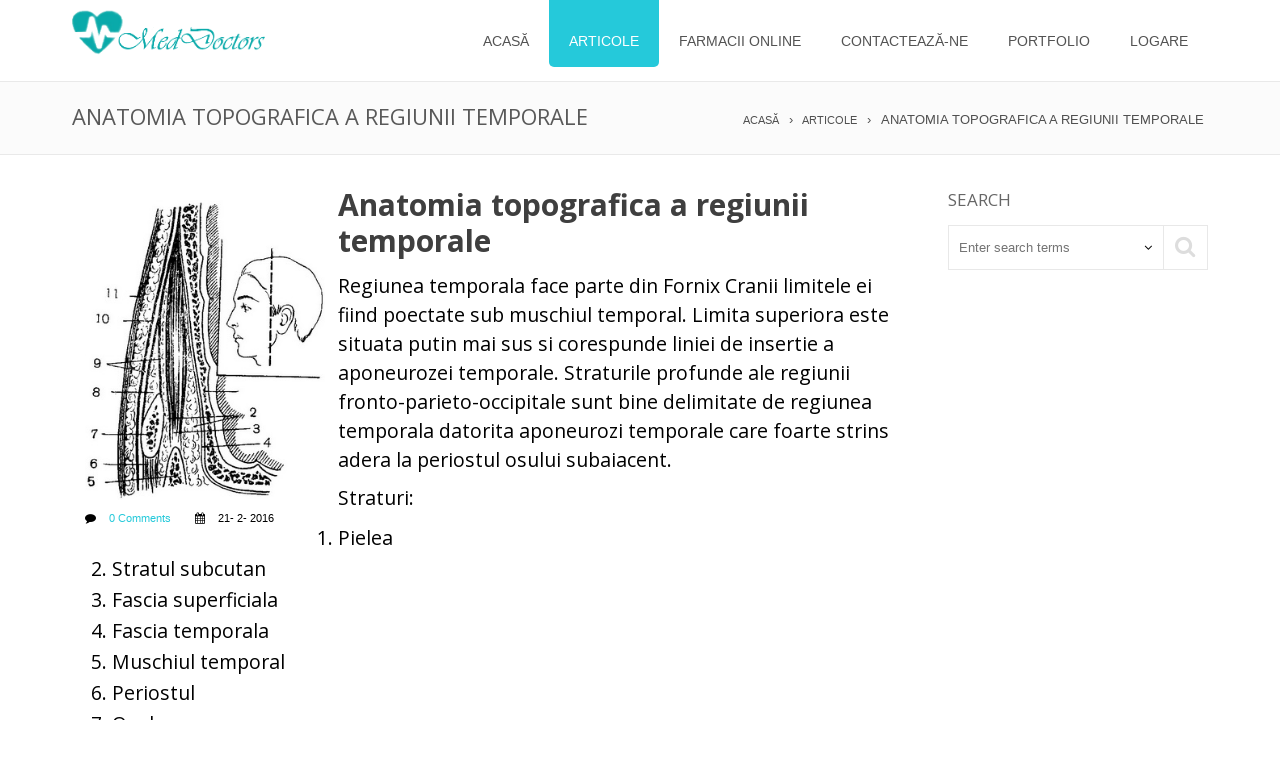

--- FILE ---
content_type: text/html; charset=utf-8
request_url: https://meddoctors.info/ro/articles/Anatomia-topografica-a-regiunii-temporale-597
body_size: 8464
content:
<!DOCTYPE html>
<!--[if IE 8]>
<html class="no-js lt-ie9" lang="en"> <![endif]-->
<meta charset="utf-8">
<meta http-equiv="X-UA-Compatible" content="IE=edge">
<meta name="viewport" content="width=device-width, initial-scale=1.0, minimum-scale=1.0, maximum-scale=1.0, user-scalable=no">
<meta name="og:type" content="website"/>
<meta name="og:title" content=""/>
<title>Anatomia topografica a regiunii temporale</title>

<meta name="description" content="">


<meta name="keywords" content="">


<head>
  <meta charset="utf-8"/>
  <meta name="viewport" content="width=device-width"/>
  

  <title>Anatomia topografica a regiunii temporale - MedDoctors</title>

  <meta name="google-site-verification" content="oCRb76xIcLxuCZc-rqkTsXdjtFY5NM-HmFhYMNmJc5Q" />
  <link rel='stylesheet' id='foundation-styles-css'
        href='/themes/css/foundation.mina560.css?ver=3.9.1' type='text/css' media='all'/>
  <link rel='stylesheet' id='fgx-styles-css' href='/themes/css/fgx-foundationa560.css?ver=3.9.1'
        type='text/css' media='all'/>
  <link rel='stylesheet' id='main-styles-css' href='/themes/stylea560.css?ver=3.9.1' type='text/css'
        media='all'/>
  <link rel='stylesheet' id='dynamic-styles-css' href='/themes/css/dynamic-stylesa560.css?ver=3.9.1'
        type='text/css' media='all'/>
  <link rel='stylesheet' id='revsilder-css' href='/themes/css/revslidera560.css?ver=3.9.1'
        type='text/css' media='all'/>
  <link rel='stylesheet' id='normalize-css'
        href='/themes/plugins/prettyphoto/prettyPhotoa560.css?ver=3.9.1' type='text/css'
        media='all'/>
  <link rel='stylesheet' id='dp-styles-css' href='/themes/css/datepicker/metallica560.css?ver=3.9.1'
        type='text/css' media='all'/>
  <link rel='stylesheet' id='font-awesome-css'
        href='/themes/plugins/fontawesome/css/font-awesome.mina560.css?ver=3.9.1' type='text/css'
        media='all'/>
  <link rel='stylesheet' id='nivo-slider-styles-css' href='/themes/css/nivo-slidera560.css?ver=3.9.1'
        type='text/css' media='all'/>
  <link rel='stylesheet' id='nivo-default-styles-css'
        href='/themes/css/themes/default/defaulta560.css?ver=3.9.1' type='text/css' media='all'/>
  <link rel='stylesheet' id='smallipop-css'
        href='/themes/plugins/smallipop/css/jquery.smallipopa560.css?ver=3.9.1' type='text/css'
        media='all'/>
  <link rel='stylesheet' id='jplayer-styles-css'
        href='/themes/js/jplayer/skin/pink.flag/jplayer.pink.flag41fe.css?ver=3.0.1' type='text/css'
        media='all'/>
  <link rel='stylesheet' id='Medico-opensans-css' href="https://fonts.googleapis.com/css?family=Open+Sans%3A400%2C700&amp;ver=3.9.1" type='text/css' media='all' />
  <link rel="stylesheet" type="text/css" href="/includes/css/articles.css" />
  <link rel="stylesheet" type="text/css" href="/includes/css/main.css" />
  <link rel="stylesheet" type="text/css" href="/includes/css/font-awesome.min.css" />
  <script type='text/javascript' src='/includes/js/jquery/jquerya4e6.js?ver=1.11.0'></script>
  <script type='text/javascript' src='/includes/js/jquery/jquerya4e6.js?ver=1.11.0'></script>
  <script type='text/javascript' src='/includes/js/comment-reply.mina560.js'></script>
  <script type='text/javascript' src='/themes/js/foundation.mina560.js?ver=3.9.1'></script>
  <script type='text/javascript'
          src='/themes/plugins/carouFredSel/jquery.carouFredSel-6.2.0-packed41fe.js?ver=3.0.1'></script>
  <meta name="p:domain_verify" content="5ec57ab6be3ce936c95a240d440fc0d3"/>
  <script type="text/javascript" src="https://vk.com/js/api/share.js?93" charset="windows-1251"></script>

  <style type="text/css">.recentcomments a {
      display: inline !important;
      padding: 0 !important;
      margin: 0 !important;
    }</style>
  <!-- Yandex.Metrika counter -->
  <script type="text/javascript" >
    (function(m,e,t,r,i,k,a){m[i]=m[i]||function(){(m[i].a=m[i].a||[]).push(arguments)};
      m[i].l=1*new Date();k=e.createElement(t),a=e.getElementsByTagName(t)[0],k.async=1,k.src=r,a.parentNode.insertBefore(k,a)})
    (window, document, "script", "https://mc.yandex.ru/metrika/tag.js", "ym");

    ym(84905017, "init", {
      clickmap:true,
      trackLinks:true,
      accurateTrackBounce:true,
      webvisor:true
    });
  </script>
  <noscript><div><img src="https://mc.yandex.ru/watch/84905017" style="position:absolute; left:-9999px;" alt="" /></div></noscript>
  <!-- /Yandex.Metrika counter -->
</head>
<body>
<div class="top-header">
  <div class="main-wrapper">
    <div class="row">
      <div class="large-12 columns text-right">
      </div>
    </div>
  </div>
</div>
<!-- Begin Main Wrapper -->
<div class="main-wrapper">

  <header class="row main-navigation">
    <div class="large-3 columns">
      <a href="/ro/index.html" id="logo">
        <img src="http://i.imgur.com/1kLa0ty.png" alt="" id="logo-image"/>
      </a>
    </div>
    <!-- Main Navigation -->

    <div class="large-9 columns">
      <nav class="top-bar">
        <ul class="title-area">
          <!-- Toggle Button Mobile -->
          <li class="name"></li>
          <li class="toggle-topbar menu-icon"><a href="/#"><span>Menu</span></a></li>
          <!-- End Toggle Button Mobile -->
        </ul>
        <section class="top-bar-section">
          <ul id="menu-main" class="right alc_main_menu">
            <li id="menu-item-3228"
                class="menu-item menu-item-type-post_type menu-item-object-page page_itemtive  ">
              <a href="/ro/index.html">Acasă</a>
            </li>
            <li id="menu-item-3227"
                class="menu-item menu-item-type-post_type menu-item-object-page menu-item-3227  active">
              <a href="/ro/articles.html">Articole</a></li>
            <li id="menu-item-3227"
                class="menu-item menu-item-type-post_type menu-item-object-page menu-item-3227  ">
              <a href="/ro/drugs">Farmacii online</a></li>
            <li id="menu-item-3229" class="menu-item menu-item-type-post_type menu-item-object-page menu-item-3229  ">
              <a href="/ro/contact.html">Contactează-ne</a>
            </li>
            <li id="menu-item-3229" class="menu-item menu-item-type-post_type menu-item-object-page menu-item-3229  ">
              <a href="/ro/portfolio.html">Portfolio</a>
            </li>
            <!--<li id="menu-item-3230"-->
                <!--class="menu-item menu-item-type-post_type menu-item-object-page page_item current_page_item menu-item-has-children has-dropdown">-->
              <!--<a href="#">Limba</a>-->
              <!--<ul class="dropdown">-->
                <!--<li id="menu-item-3256"-->
                    <!--class="menu-item menu-item-type-post_type menu-item-object-page menu-item-3256"><a-->
                    <!--href="#" onclick="chanegeLanguge('ro')">Romana</a></li>-->
                <!--<li id="menu-item-3255"-->
                    <!--class="menu-item menu-item-type-post_type menu-item-object-page menu-item-3255"><a-->
                    <!--href="#" onclick="chanegeLanguge('ru')">Rusa</a></li>-->
                <!--<li id="menu-item-3253"-->
                    <!--class="menu-item menu-item-type-post_type menu-item-object-page menu-item-3253"><a-->
                    <!--href="#" onclick="chanegeLanguge('en')">Engleza</a></li>-->
              <!--</ul>-->
            <li class="menu-item menu-item-type-post_type menu-item-object-page">
              <a href="/ro/login.html">Logare</a></li>
          </ul>
        </section>
      </nav>
    </div>
  </header>
</div>

<script type="text/javascript">
  jQuery(document).ready(function () {
    jQuery('#slider').nivoSlider({
      effect: 'random',
      slices: 15,
      animSpeed: 500,
      pauseTime: 3000,
      directionNav: true,
      controlNav: true,
      keyboardNav: true
    });
  });
  var chanegeLanguge = function (lang) {
    var current = '/ro/'
    var toSurf = document.location.href.replace(current, '/' + lang + '/')
    jQuery.ajax({
      type: "POST",
      url: '/change-language',
      data: {
        "locale": lang
      },
      dataType: 'application/json',
      complete: function (resp) {
        window.location = toSurf
      }
    });
  }
</script>

<div class="main-content-top">
  <div class="main-wrapper">
    <div class="row">
      <div class="large-6 columns">
        <h2>Anatomia topografica a regiunii temporale</h2>
      </div>
      <div class="large-6 columns">
        <ul class="breadcrumbs right">
          <li class="home"><a href="/ro/index.html">Acasă</a></li>
          <li><a href="/ro/articles.html" title="View all posts in Nature">Articole</a></li>
          <li>Anatomia topografica a regiunii temporale </li>
        </ul>
      </div>
    </div>
  </div>
</div>

<div class="main-wrapper">
  <div class="row">
    <div class="large-9 columns">
      <article class="post single-post" id="post-2303">
        <div class="post_img">
          <img src="//i.imgur.com/mC09Q5q.jpg" class="attachment-full wp-post-image" alt="Anatomia topografica a regiunii temporale"/>
          <ul class="meta">
            <!-- Show comments if set from admin panel -->

            <li>
              <span class="icon-comment"></span>
              <a href="#comments" title="Comment on post-3">0
                Comments</a></li>
            <li>
              <span class="icon-calendar"></span>
              <time datetime="Sun Feb 21 2016 20:21:11 GMT+0000 (UTC)">
                21-
                2-
                2016
              </time>
            </li>
          </ul>
        </div>

        <h1 class="post_title">Anatomia topografica a regiunii temporale</h1>
        <div class="post_text">
          <p>Regiunea temporala face parte din Fornix Cranii limitele ei fiind poectate sub muschiul temporal. Limita superiora este situata putin mai sus si corespunde liniei de insertie a aponeurozei temporale. Straturile profunde ale regiunii fronto-parieto-occipitale sunt bine delimitate de regiunea temporala datorita aponeurozi temporale care foarte strins adera la periostul osului subaiacent. </p><p>Straturi:</p><ol><li>Pielea</li><li>Stratul subcutan</li><li>Fascia superficiala</li><li>Fascia temporala</li><li><span style="color: rgb(0, 0, 0);float: none;background-color: rgb(255, 255, 255);">Muschiul temporal</span></li><li>Periostul</li><li>Osul<br/><br/></li></ol><p><b>Pielea:</b></p><p>Este concrescuta bine cu aponeuroza si este foarte groasa. In regiunea anterioara pielea este mai subtire si tesutul subcutan este ai lax astfel fiind posibila prinderea ei in plica.</p><p><b>Testul subcutan:</b></p><p>Prin acest strat trec vase si nervi. Aici mai sunt situati muchii auricolei. Anterior de meatul auditiv extern trece artera temporala superficiala fiind insotita de vene omonime si nervul auriculotemporal. Acest nerv inerviara: </p><ul><li> pielea din aceasat regiune</li><li>partial auricola</li><li>capsula articulatiei temporomandibulare</li><li>trimite ramuri spre glanda parotida unde creea anastomoze cu nervul facial;</li></ul><p>Partea anterioara a regiunii temporale mai este inervata si de n. infraorbital. Pe aici mai trece n. facial care inerviaza venterul frontal al m. fronto-occipital, m. orbicular al ochiului si m. anterior al auricolei. Posterior de auricola trec nervul renurile n. occipital mic si artere auriculara posterioara. </p><p>drenajul limfatic superficial pleaca spre ggl. periaoriculari si retroauriculari.</p><p><b>Fascia superficiala:</b></p><p>Este subtire si se presupune ca ar fi continuara galei aponeurotice. Ea se pierde treptat in tesutul conjuctiv al fetei.</p><p><b>Fascia temporala:</b></p><p>Aceasta structura consta din doua foite, superficiala si profunda, care diverg in apropierea arcului zigomatic, unde lamina superficiala se insera pe marginea esterana a acestui arc, iar profunda pe marginea interna. Intre aceste doua foite se afla al doilea strat de tesut celuloadipos. Lamina profunda este mult mai densa decit cea superficiala si contine fasciucule tendinoase. </p><p>Fascia aponeurotica este fixata de linia temporala superiora si atit de puternic aderea, incit procesele patologice ce se desfasoara sub ia nu pot trece de aceasta linie si se propaga in jos, spre fata.</p><p>Sub aceasata fascie se afla cel de al treile strat de tesut adipos care trece direct in bula de tesut adipos a lui Bichat.</p><p><b>Muschiul temporal:</b></p><p>Se Afla imediat deasupra periostului umplind fosa temporala. El isi ia inceputul de la linia temporala inferioara, apoi posterioar de arcul zigomatica se transforma intr-un ligament puternic care se insera pe creasta temporala. </p><p>in profunzime acestui muschi trec vasele temporale profunde si nn. temporali profunzi. Arterele provin din artera mandibulara iar nervii constiuie terminatiunile motorii ale ramurei a treia a nervului trigemn. Aceste ramuri inerviaza muschii masticatori: temporali, maseteri si pterigoizi.</p><p>drenajul limfatic din aceasa regiune se face spre ggl. parotizi profunzi si fac anastomoza cu caile limfatice ce duc spre procesul mastoid si urechea medie.</p><p><b>Periostul:</b></p><p>Este foarte bine concrescut cu osul doar in partea inferioara, pe cind superior adera foarte lax, asemeni priostului din regiunea fronto-parieto-occipitala. </p><p><b>Stratul osos:</b></p><p>Scuama osului temporal este foarte subtire, aproape lipsida de diploe, astfel trauminduse usor si luind in consideratie vasele care se proecteaza in aceasta regiune, in special artera meningiana medie(cea mai importanata artera care alimenteaza meningele si intim adera la lama vitroasa a osului temporal), potate provoca hemoragii masive.</p>
          


        </div>
        <ul class="meta">
          <!-- Show comments if set from admin panel -->
          <li>
              <span id="pin-it-btn" style="vertical-align: -webkit-baseline-middle">

              </span>

          </li>
          <li>
              <span id="fb-share-btn" style="vertical-align:text-bottom">

              </span>

          </li>
          <li>
              <span id="twitter-share-btn" style="vertical-align: -webkit-baseline-middle;">
                <a href="https://twitter.com/share" class="twitter-share-button">Tweet</a>
              </span>

          </li>
          <li style="vertical-align: -webkit-baseline-middle;">
              <span id="wk-share-btn">
                <script type="text/javascript">
                  document.write(VK.Share.button(false, {type: "round", text: "Share", eng: 1}));
                </script>
              </span>

          </li>

          <!-- Show post author if set from admin panel -->

          <!-- Show categories if set from admin panel -->
        </ul>
      </article>
      <div class="separator"></div>

      <div id="comments">
        <!-- You can start editing here. -->

        <h4 class="color comment_count">
          0 Comments</h4>


        <ol class="comment_list">
          

        </ol>


        <div id="respond" class="leave_comment">
          <h3 class="contact_title">Leave a Comment</h3>

          <div class="cancel-comment-reply bottom10">
            <a rel="nofollow" id="cancel-comment-reply-link" href="#" style="display:none;">Click
              here to cancel reply.</a></div>


          <form method="post" id="commentform">
            <div class="contact_form">
              <div class="row">
                <div class="large-6 columns">
                  <input type="text" name="name" id="author" placeholder="Name" title="Name" value="" size="22"
                         tabindex="1" aria-required='true'/>
                </div>
                <div class="large-6 columns">
                  <input type="text" name="email" id="email" placeholder="Email" title="Email" value="" size="22"
                         tabindex="2" aria-required='true'/>
                </div>

                <div class="large-12 columns">
                  <textarea name="message" title="Comment" id="comment" cols="10" rows="15" tabindex="4"></textarea>
                </div>
                <div class="small-4 columns right">
                  <input type="button" class="button right" value="Add a comment" id="submitCommentForm">
                </div>

                <input type='hidden' name='comment_post_ID' value='597' id='comment_post_ID'/>
                <input type='hidden' name='comment_parent' id='comment_parent' value='0'/>
              </div>
            </div>
          </form>

        </div>

      </div>
    </div>
    <aside class="large-3 columns sidebar-right">
      <div id="search-3" class="widgets blog-sidebar widget_search"><h3>Search</h3>
        <div class="row collapse">

          <form action="/ro/articles.html" method="get" id="search-global-form">
            <div class="small-10 columns">
              <div class="dropdown-search">
                <input id="art1" type="radio" value="1" name="type">
                <label for="art1" onclick="searchFor('patient')">patient</label>
                <input id="art2" type="radio" value="2" name="type">
                <label for="art2" onclick="searchFor('resident')">resident</label>
                <input id="art3" type="radio" value="3" name="type">
                <label for="art3" onclick="searchFor('doctor')">doctor</label>
              </div>
              <span class="button-select" onclick="toggleDropDown()">
                <i class="fa fa-angle-down"></i>
              </span>
              <input type="text" placeholder="Enter search terms" name="searchText" id="search" value=""/>
            </div>
            <div class="small-2 columns">
              <button type="submit" value="" class="button" id="searchsubmit"><i
                  class="icon-search icon-2x"></i></button>
            </div>

          </form>
        </div>

        <div id="search-3" class="widgets blog-sidebar widget_search">
          <div class="row collapse">

            <script async src="//pagead2.googlesyndication.com/pagead/js/adsbygoogle.js"></script>
            <!-- side-text -->
            <ins class="adsbygoogle"
                 style="display:block"
                 data-ad-client="ca-pub-1189708984956776"
                 data-ad-slot="5005778669"
                 data-ad-format="auto"></ins>
            <script>
              (adsbygoogle = window.adsbygoogle || []).push({});
            </script>
          </div>
        </div>


        <div id="search-3" class="widgets blog-sidebar widget_search">
          <div class="row collapse">

            <a data-pin-do="embedUser" data-pin-board-width="400" data-pin-scale-height="240" data-pin-scale-width="80"
               href="https://www.pinterest.com/meddoctors/"></a>
          </div>
        </div>

        <div id="search-3" class="widgets blog-sidebar widget_search">
          <div class="row collapse">

            <div class="fb-page" data-href="https://www.facebook.com/meddoctors.info/" data-small-header="false"
                 data-adapt-container-width="true" data-hide-cover="false" data-show-facepile="false">
              <div class="fb-xfbml-parse-ignore">
                <blockquote cite="https://www.facebook.com/meddoctors.info/"><a
                    href="https://www.facebook.com/meddoctors.info/">MedDoctors.info</a></blockquote>
              </div>
            </div>
          </div>
        </div>
      </div>

    </aside>

  </div>
</div>

<a href="#" id="share-modal-btn" data-reveal-id="share-modal" class="button radius normal" style="display: none">Share
  Modal Button</a>
<div id="share-modal" class="text-center reveal-modal textwidget">
  <h2>Daca v-a placut acest articol, si doriti sa ne incurajati sa mai scriem face-ti shere:</h2>
  <ul class="social-icons">
    <li>
      <span id="pin-it-btn2" style="vertical-align: -webkit-baseline-middle">

      </span>

    </li>
    <li>
      <span id="fb-share-btn2" style="vertical-align:text-bottom; line-height: 36px;">

      </span>

    </li>
    <li>
      <span id="twitter-share-btn" style="vertical-align: -webkit-baseline-middle;">
        <a target="_blank" href="https://twitter.com/share" class="custom-close-reveal-modal"> <i
            class="icon-twitter"></i></a>
      </span>

    </li>
    <li>
      <span id="wk-share-btn2">

      </span>

    </li>
  </ul>
  <a class="close-reveal-modal">&#215;</a>

</div>
<script type="text/javascript">
  jQuery(document).ready(function (doc) {
    jQuery('#pin-it-btn').append(
      '<a data-pin-do="buttonPin" id="pin-btn" data-pin-count="beside"' +
      'href="https://www.pinterest.com/pin/create/button/?url=' +
      document.location.href + '&media=//i.imgur.com/mC09Q5q.jpg&description=Anatomia topografica a regiunii temporale">' +
      '<img src="//assets.pinterest.com/images/pidgets/pinit_fg_en_rect_gray_20.png" />' +
      '</a>'
    )
    jQuery('#fb-share-btn').append(
      '<div class="fb-share-button"' +
      'data-href="' + document.location.href + '"' +
      'data-layout="button_count">' +
      '</div>'
    )

    function openShareModal () {
      jQuery('#share-modal-btn').click()
      jQuery('#pin-it-btn2').append(
        '<a target="_blank" data-pin-do="buttonPin" class="custom-close-reveal-modal" id="pin-btn" data-pin-count="beside"' +
        'href="https://www.pinterest.com/pin/create/button/?url=' +
        document.location.href + '&media=//i.imgur.com/mC09Q5q.jpg&description=Anatomia topografica a regiunii temporale">' +
        '<i class="icon-pinterest"></i>' +
        '</a>'
      )
      jQuery('#fb-share-btn2').append(
        '<a class="custom-close-reveal-modal" href="https://www.facebook.com/sharer/sharer.php?u=' + document.location.href + '" target="_blank"><i class="icon-facebook"></i></a>'
      )
      jQuery('#wk-share-btn2').append(
        '<a class="custom-close-reveal-modal" href="http://vk.com/share.php?url=' + document.location.href + '" target="_blank"><i class="fa fa-vk"></i></a>'
      )
      jQuery('a.custom-close-reveal-modal').click(function () {
        jQuery('#share-modal').foundation('reveal', 'close');
      });
    }

    // setTimeout(openShareModal, 120000)


  });
</script>


<div class="footer_wrapper">
  <footer class="row footer-part">
    <div class="large-12 columns">

      <!-- Bottom Content -->
      <div class="row">

        <div class="large-4 columns footer-block"><h4 class="footer-title">Ultimele de pe MedDoctors</h4>

          <div class="footer_part_content">
            <script type="text/javascript">
              jQuery(document).ready(function () {
                jQuery.get("/ro/latest-pubs", function (data) {
                  console.log(data.latestPub)
                  for (var i = 0; i < data.latestPub.length; i++) {
                    jQuery('ul#basicuse').append('<li><a href="/ro/articles/' +
                      (data.latestPub[i].title + '-' + data.latestPub[i].id).replace(/[^0-9a-zăîșțâţ]+/gi, '-') + '"><img src="'
                      + (data.latestPub[i].headImage && data.latestPub[i].headImage.replace(/^http:|^https:+/g, '')) + '" alt="' + data.latestPub[i].title + '" /></a></li>')
                  }
                });
              });
            </script>
            <ul id="basicuse" class="thumbs"></ul>
          </div>
        </div>
        <div class="large-4 columns footer-block"><h4 class="footer-title">Contact info</h4>

          <div class="footer_part_content">
            <div class="textwidget"><p>Gasești articole, explicații, diagnostic si tratament, sfaturi utile pentru diverse boli si afecțiuni oferite de medici specialiști.Site-ul este menit pentru informare și nu poartă răspundere pentru interpretarea și utilizarea informați despuse.</p>
              <ul class="about-info">
                <li><i class="icon-phone"></i><span>+373 68160961</span></li>
                <li><i class="icon-envelope"></i><a href="/cdn-cgi/l/email-protection#caa3a4aca58aa7afaeaea5a9bea5b8b9e4a3a4aca5"><span class="__cf_email__" data-cfemail="ed84838b82ad80888989828e99829f9ec384838b82">[email&#160;protected]</span></a>
                </li>
              </ul>
              <ul class="social-icons">
                <li>
                  <a href="https://www.pinterest.com/meddoctors/" target="_blank">
                    <i class="icon-pinterest"></i></a>
                </li>
                <li><a href="https://www.facebook.com/meddoctors.info/" target="_blank"><i class="icon-facebook"></i></a></li>
              </ul>
            </div>
          </div>
        </div>
        <div class="large-4 columns footer-block"><h4 class="footer-title">Contacteaza imediat</h4>

          <div class="footer_part_content">
            <form action="#" method="post" id="contactFormWidget">
              <div class="row">
                <div class="small-6 columns"><input type="text" name="wname" id="wname" value=""
                                                    size="22" placeholder="Name"/></div>
                <div class="small-6 columns"><input type="text" name="wemail" id="wemail" value=""
                                                    size="22" placeholder="Email"/></div>
                <div class="small-12 columns"><textarea name="wmessage" id="wmessage" cols="60"
                                                        rows="10" placeholder="Message"></textarea>
                </div>
                <div class="loading"></div>

                <div><input type="hidden" name="wcontacturl" id="wcontacturl"
                            value="/api/Contacts"/>
                </div>
                <div class="small-4 columns right"><input type="submit" id="wformsend" value="Send"
                                                          class="button" name="wsend"/></div>
                <div class="clear"></div>
                <div class="widgeterror"></div>
                <div class="widgetinfo">Thank you</div>
              </div>
            </form>
          </div>
        </div>
      </div>

    </div>
  </footer>
  <div class="privacy footer_bottom">
    <div class="footer-part">
      <div class="row">
        <div class="large-10 columns copyright">
          <p>© 2016-2021 MedDoctors, All Rights Reserved.</p>
        </div>
        <div class="large-2 columns">
          <div id="back-to-top"><a href="#top"></a></div>
        </div>
      </div>
    </div>
  </div>
  <div id="fb-root"></div>
  <script data-cfasync="false" src="/cdn-cgi/scripts/5c5dd728/cloudflare-static/email-decode.min.js"></script><script>(function(d, s, id) {
      var js, fjs = d.getElementsByTagName(s)[0];
      if (d.getElementById(id)) return;
      js = d.createElement(s); js.id = id;
      js.src = "//connect.facebook.net/en_US/sdk.js#xfbml=1&version=v2.5&appId=964464593615661";
      fjs.parentNode.insertBefore(js, fjs);
    }(document, 'script', 'facebook-jssdk'));</script>
</div>

<script>
    (function(i,s,o,g,r,a,m){i['GoogleAnalyticsObject']=r;i[r]=i[r]||function(){
            (i[r].q=i[r].q||[]).push(arguments)},i[r].l=1*new Date();a=s.createElement(o),
        m=s.getElementsByTagName(o)[0];a.async=1;a.src=g;m.parentNode.insertBefore(a,m)
    })(window,document,'script','https://www.google-analytics.com/analytics.js','ga');

    ga('create', 'UA-45276104-2', 'auto');
    ga('send', 'pageview');

</script>
<script>!function(d,s,id){var js,fjs=d.getElementsByTagName(s)[0],p=/^http:/.test(d.location)?'http':'https';if(!d.getElementById(id)){js=d.createElement(s);js.id=id;js.src=p+'://platform.twitter.com/widgets.js';fjs.parentNode.insertBefore(js,fjs);}}(document, 'script', 'twitter-wjs');</script>

<script type="text/javascript" async src="//assets.pinterest.com/js/pinit.js"></script>

<!--<script type='text/javascript'-->
<!--src='/nts.googlocommerce/assets/js/jquery-blockui/jquery.blockUI.minc8cb.js?ver=2.60'></script>-->
<script type='text/javascript' src='/themes/js/vendor/custom.modernizrcf1b.js?ver=3.2'></script>
<script type='text/javascript' src='/themes/js/jquery.quicksandcf1b.js?ver=3.2'></script>
<script type='text/javascript' src='/themes/js/jplayer/jquery.jplayer.mincf1b.js?ver=3.2'></script>
<script type='text/javascript' src='/themes/js/datepickercf1b.js?ver=3.2'></script>
<script type='text/javascript'
        src='/themes/plugins/prettyphoto/jquery.prettyPhotocf1b.js?ver=3.2'></script>
<script type='text/javascript'
        src='/themes/plugins/smallipop/lib/contrib/prettifycf1b.js?ver=3.2'></script>
<script type='text/javascript'
        src='/themes/plugins/smallipop/lib/jquery.smallipopcf1b.js?ver=3.2'></script>
<script type='text/javascript'
        src='/themes/plugins/smallipop/lib/smallipop.callscf1b.js?ver=3.2'></script>
<script type='text/javascript'
        src='/themes/plugins/carouFredSel/helper-plugins/jquery.touchSwipe.mincf1b.js?ver=3.2'></script>
<script type='text/javascript' src='/themes/js/jquery.bxslider.mincf1b.js?ver=3.2'></script>
<script type='text/javascript' src='/themes/js/jquery.nivo.slider.packcf1b.js?ver=3.2'></script>
<script type='text/javascript' src='/themes/js/jquery.accordioncf1b.js?ver=3.2'></script>
<script type='text/javascript' src='/themes/plugins/flickr/jflickrfeed.mincf1b.js?ver=3.2'></script>
<script type='text/javascript' src='/themes/js/jquery.validate.min0556.js?ver%5B0%5D=jquery'></script>
<script type='text/javascript' src='/themes/js/app-head-callscf1b.js?ver=3.2'></script>
<script type='text/javascript' src='/themes/js/app-bottom-callscf1b.js?ver=3.2'></script>
<script type='text/javascript' src='/includes/js/comment.js'></script>
<script type="text/javascript" src="/includes/js/index.js"></script>
<script defer src="https://static.cloudflareinsights.com/beacon.min.js/vcd15cbe7772f49c399c6a5babf22c1241717689176015" integrity="sha512-ZpsOmlRQV6y907TI0dKBHq9Md29nnaEIPlkf84rnaERnq6zvWvPUqr2ft8M1aS28oN72PdrCzSjY4U6VaAw1EQ==" data-cf-beacon='{"version":"2024.11.0","token":"cca51d3cc1ed408a925b4e11a73b849b","r":1,"server_timing":{"name":{"cfCacheStatus":true,"cfEdge":true,"cfExtPri":true,"cfL4":true,"cfOrigin":true,"cfSpeedBrain":true},"location_startswith":null}}' crossorigin="anonymous"></script>
</body>
</html>


--- FILE ---
content_type: text/html; charset=utf-8
request_url: https://www.google.com/recaptcha/api2/aframe
body_size: 265
content:
<!DOCTYPE HTML><html><head><meta http-equiv="content-type" content="text/html; charset=UTF-8"></head><body><script nonce="tO70FoverbTQlFvGWT9I-g">/** Anti-fraud and anti-abuse applications only. See google.com/recaptcha */ try{var clients={'sodar':'https://pagead2.googlesyndication.com/pagead/sodar?'};window.addEventListener("message",function(a){try{if(a.source===window.parent){var b=JSON.parse(a.data);var c=clients[b['id']];if(c){var d=document.createElement('img');d.src=c+b['params']+'&rc='+(localStorage.getItem("rc::a")?sessionStorage.getItem("rc::b"):"");window.document.body.appendChild(d);sessionStorage.setItem("rc::e",parseInt(sessionStorage.getItem("rc::e")||0)+1);localStorage.setItem("rc::h",'1769449401499');}}}catch(b){}});window.parent.postMessage("_grecaptcha_ready", "*");}catch(b){}</script></body></html>

--- FILE ---
content_type: text/css; charset=UTF-8
request_url: https://meddoctors.info/includes/css/articles.css
body_size: 0
content:
.button-select {
  width: 30px;
  height: 36px;
  display: block;
  border: 0;
  cursor: pointer;
  position: absolute;
  padding: 10px;
  z-index: 100;
  top: 6px;
  right: 0;
}
.dropdown-search {
  display: none;
  position: absolute;
  width: 100%;
  border-radius: 3px 0 0 3px;
  overflow: hidden;
  height: 38px;
  font-size: 14px;
  z-index: 101;
  top: 46px;
  margin: 0;
  font-weight: normal;
}
.dropdown-search.active {
  overflow: visible;
  display: block;
}
.dropdown-search input[type=radio] {
  display: none;
}
/*.dropdown-search input[type=radio]:checked+label {*/
  /*display: block;*/
  /*top: 0;*/
/*}*/
.dropdown-search label {
  display: block;
  cursor: pointer;
  width: 100%;
  height: 51px;
  line-height: 51px;
  text-indent: 19px;
  z-index: 100;
}
.dropdown-search.active label {
  height: 51px;
  border: 2px solid #e0e0e0;
  font-size: 14px;
  border-bottom-left-radius: 3px;
  border-bottom-right-radius: 3px;
  line-height: 50px;
  z-index: 1;
  background: white;
  margin: 0;
  color: #666;
}
.dropdown-search.active label:hover {
  border-color: #25c9da;
  color: #25c9da;
}

#wk-share-btn table tr td {
  padding: 0;
}


--- FILE ---
content_type: application/javascript; charset=UTF-8
request_url: https://meddoctors.info/includes/js/comment.js
body_size: 66
content:
function sendComment(values) {
  jQuery.post("/api/Comments",
    {
      name: values.name,
      email: values.email,
      message: values.message,
      commentId: values.comment_parent ? values.comment_parent : null,
      publicationId: values.comment_post_ID,
      createdAt: new Date(Date.now())
    }).done(function (resp) {
      console.log(resp)
      window.location.reload()
    }).fail(function (error) {
      console.log(error)
    });
}
jQuery('#submitCommentForm').on('click', function () {
  var $inputs = jQuery('#commentform :input');
  var values = {};
  $inputs.each(function () {
    values[this.name] = jQuery(this).val();
  });
  console.log(values);
  if(values.name && values.email && values.message){
    sendComment(values)
  }else{
    alert('Complete all fields please!');
  }
});
